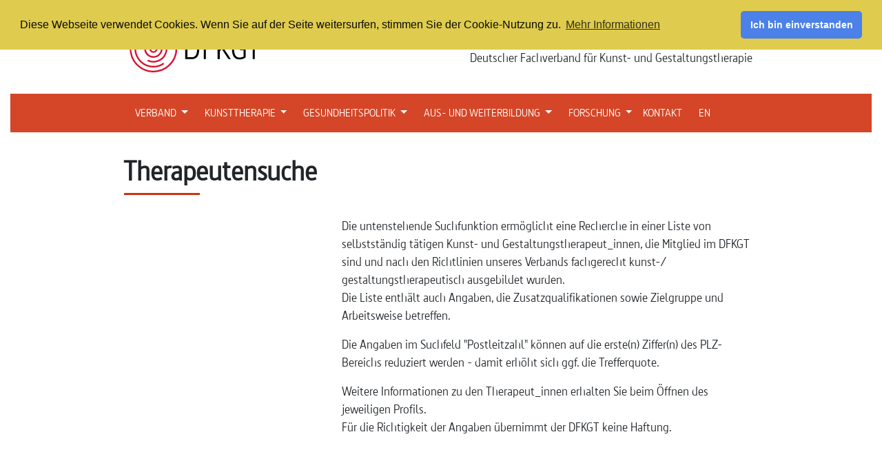

--- FILE ---
content_type: text/html;charset=UTF-8
request_url: https://dfkgt.de/page.cfm?id=1462&entry=1416&subbranch=418&
body_size: 23487
content:
<!-- template_xml_data -->
<!doctype html>
<html lang="de">
<head>
<meta charset="utf-8">
<meta name="viewport" content="width=device-width, initial-scale=1, shrink-to-fit=no">
<title>Deutscher Fachverband für Kunst- und Gestaltungstherapie e. V. Therapeutensuche</title>
<meta name="verify-v1" content="c6554eZQkeBMX5jOzaDG2b0HU3ADNSJY75pwmvrq1VQ=" />
<meta name="language" content="de">
<meta http-equiv="pragma" content="no-cache">
<meta name="robots" content="INDEX,FOLLOW">
<meta http-equiv="content-language" content="de">
<meta name="author" content="Deutscher Fachverband für Kunst- und Gestaltungstherapie e.V. (DFKGT)">
<meta name="publisher" content="Deutscher Fachverband für Kunst- und Gestaltungstherapie e.V. (DFKGT)">
<meta name="copyright" content="Deutscher Fachverband für Kunst- und Gestaltungstherapie e.V. (DFKGT)">
<meta name="audience" content="Alle">
<meta name="page-topic" content="Verband,Kunst,Gestaltung,Therapie">
<meta name="revisit-after" content="2 days">	
<meta name="server-time" content="06.12.25 01:31">
<!-- global metatags -->
<meta name="Description" content="Der Deutsche Fachverband für Kunst- & Gestaltungstherapie e.V. ist ein Zusammenschluss von Kunst- und GestaltungstherapeutInnen mit dem Ziel, die Interessen der Mitglieder durch eine starke Gemeinschaft berufspolitisch zu vertreten, ein offiziell anerkanntes Berufsbild zu etablieren und den fachlich-kollegialen Austausch zu fördern.">
<meta name="Keywords" content="Kunsttherapie,Gestaltungstherapie,Kreativtherapie,Künstlerische Therapie,Verband,Berufsverband,Kunst,Therapie,Therapeut,Psychotherapie, Fortbildung, Weiterbildung, Kurse, therapeutische Kompetenzen, Qualitätssicherung">
<!-- Bootstrap core CSS -->
<link href="css/bootstrap.min.css" rel="stylesheet">
<link rel="stylesheet" href="css/fontawesome-free-5.14.0-web/css/all.css" rel="stylesheet">
<!-- Custom styles for this template -->
<link href="css/dfkgt.css" rel="stylesheet">
<link href="css/dfkgt2024.css?vers=2024052818" rel="stylesheet">
<title>Stefan Schäkel - Therapeutensuche - Deutscher Fachverband für Kunst- und Gestaltungstherapie e. V.</title></head>
<script language="JavaScript" type="text/javascript">
function OpenPopUp(url, name, param) {
if(!url) {return false;} 
if(!param) param = '';
if(!name) name = "noname";
name = name + String(Math.random()).replace(/\./, "_");
var popup = 'popup' + name;
popup = window.open(url,name,param);
popup.focus();
}
</script>
<link rel="stylesheet" type="text/css" href="/styles/cookieconsent.min.css" />
<script src="/js/cookieconsent.min.js"></script>
<script>
window.addEventListener("load", function(){
window.cookieconsent.initialise({
"palette": {
"popup": {
"background": "#dfcb4d",
"text": "#0a0a0a"
},
"button": {
"background": "#4b81e8"
}
},
"theme": "classic",
"position": "top",
"content": {
"message": "Diese Webseite verwendet Cookies. Wenn Sie auf der Seite weitersurfen, stimmen Sie der Cookie-Nutzung zu.",
"dismiss": "Ich bin einverstanden",
"link": "Mehr Informationen",
"href": "https://www.dfkgt.de/datenschutz.cfm"
}
})});
</script>
<script language="JavaScript" type="text/javascript">
path_addon = "";
path_relative = "";
</script>	
<BODY class="body"><a name="#pagestart"></a>
<div class="svg-root"><svg style="display: none">
<symbol viewBox="0 0 10 8" id="icon-list-arrow"><title>list-arrow</title>
<path d="m 0.35960262,2.5492392 6.97221298,0.0011 -2.076257,-1.97907596 h 1.779649 l 2.502631,2.52116896 -2.502631,2.521169 h -1.779649 l 2.076257,-1.984674 H 0.35960262 Z"></path>	
</symbol>
<symbol viewBox="0 0 24 24" id="icon-search"><title>search</title>
<path d="M21.172 24l-7.387-7.387c-1.388.874-3.024 1.387-4.785 1.387-4.971 0-9-4.029-9-9s4.029-9 9-9 9 4.029 9 9c0 1.761-.514 3.398-1.387 4.785l7.387 7.387-2.828 2.828zm-12.172-8c3.859 0 7-3.14 7-7s-3.141-7-7-7-7 3.14-7 7 3.141 7 7 7z"/>
</symbol>
</svg></div>
<!-- Header Website -->	
<header>
<div class="container-fluid bg-white">
<div class="container">
<div class="row">	
<div class="col clearfix ">
<div class="float-right">
<a class="btn btn-dfkgtorange btn-sm" style="border-top-left-radius: 0;border-top-right-radius: 0;" href="https://www.dfkgt.de/page.cfm?id=1444&" role="button">MITGLIED WERDEN</a>
<a class="btn btn-dfkgtorange btn-sm" style="border-top-left-radius: 0;border-top-right-radius: 0;" href="https://www.dfkgt.de/page.cfm?id=1448&" role="button">LOGIN / MITGLIEDERBEREICH</a>	
</div>
</div>
</div>
</div>
</div>
<div class="container-fluid bg-white">
<div class="container px-sm-4 py-2 py-sm-0">
<div class="row">
<div class="col">
<div class="navbar navbar-expand-lg navbar-light p-0">
<a class="navbar-brand" href="https://www.dfkgt.de/?">	
<div id="header-logo">
<object data="pix/logo_dfkgt.svg" type="image/svg+xml" style="pointer-events: none;">
<img src="pix/logo_dfkgt.jpg" class="img-fluid" alt="DFKGT Logo">
</object>	
</div>	
</a>
<button class="navbar-toggler" type="button" data-toggle="collapse" data-target="#navbarSupportedContent" aria-controls="navbarSupportedContent" aria-expanded="false" aria-label="Toggle navigation">
<span class="navbar-toggler-icon"></span>
</button>
<div class="collapse navbar-collapse" id="navbars01">
<ul class="navbar-nav ml-auto">
Deutscher Fachverband f&uuml;r Kunst- und Gestaltungstherapie
</ul>
</div>
</div>
</div>	
</div>
<div class="row d-lg-none">
<div class="col">
Deutscher Fachverband f&uuml;r Kunst- und Gestaltungstherapie
</div>
</div>
</div>
</div>
<div class="container-fluid bg-white">
<div class="navbar-bg">
<nav class="container navbar navbar-expand-lg" style="z-index:1000;">
<div class="collapse navbar-collapse navbar-collapse-bg" id="navbarSupportedContent">
<ul class="navbar-nav">
<li class="nav-item active dropdown position-static">
<a class="nav-link dropdown-toggle" 
href="#" 
id="navbarDropdown" 
role="button" 
data-toggle="dropdown" 
aria-haspopup="true" 
aria-expanded="false">VERBAND <span class="sr-only">(current)</span>
</a>
<div class="dropdown-menu w-100" aria-labelledby="navbarDropdown">
<div class="row dropdown-menu-space">
<div class="col">
<ul class="esc-small-links">
<li>
<!--page.cfm?id=1439,Vorstand,1-->
<a href="https://www.dfkgt.de/page.cfm?id=1439">
<svg>
<use xmlns:xlink="http://www.w3.org/1999/xlink" 
xlink:href="#icon-list-arrow" 
href="#icon-list-arrow">
</use>
</svg>
Vorstand
</a>
</li>	
<li>
<!--page.cfm?id=1442,Geschichte,2-->
<a href="https://www.dfkgt.de/page.cfm?id=1442">
<svg>
<use xmlns:xlink="http://www.w3.org/1999/xlink" 
xlink:href="#icon-list-arrow" 
href="#icon-list-arrow">
</use>
</svg>
Geschichte
</a>
</li>	
<li>
<!--page.cfm?id=1441,Fachgruppen,3-->
<a href="https://www.dfkgt.de/page.cfm?id=1441">
<svg>
<use xmlns:xlink="http://www.w3.org/1999/xlink" 
xlink:href="#icon-list-arrow" 
href="#icon-list-arrow">
</use>
</svg>
Fachgruppen
</a>
</li>	
<li>
<!--page.cfm?id=1457,Kooperationen,4-->
<a href="https://www.dfkgt.de/page.cfm?id=1457">
<svg>
<use xmlns:xlink="http://www.w3.org/1999/xlink" 
xlink:href="#icon-list-arrow" 
href="#icon-list-arrow">
</use>
</svg>
Kooperationen
</a>
</li>	
<li>
<!--mitglied-werden.cfm,Mitglied werden,5-->
<a href="https://www.dfkgt.de/mitglied-werden.cfm">
<svg>
<use xmlns:xlink="http://www.w3.org/1999/xlink" 
xlink:href="#icon-list-arrow" 
href="#icon-list-arrow">
</use>
</svg>
Mitglied werden
</a>
</li>	
<li>
<!--page.cfm?id=1543,Materialien und Texte,6-->
<a href="https://www.dfkgt.de/page.cfm?id=1543">
<svg>
<use xmlns:xlink="http://www.w3.org/1999/xlink" 
xlink:href="#icon-list-arrow" 
href="#icon-list-arrow">
</use>
</svg>
Materialien und Texte
</a>
</li>	
</ul>	
</div>
</div>
</div>
</li>	
</ul>
<ul class="navbar-nav">
<li class="nav-item active dropdown position-static">
<a class="nav-link dropdown-toggle" 
href="#" 
id="navbarDropdown" 
role="button" 
data-toggle="dropdown" 
aria-haspopup="true" 
aria-expanded="false">KUNSTTHERAPIE <span class="sr-only">(current)</span>
</a>
<div class="dropdown-menu w-100" aria-labelledby="navbarDropdown">
<div class="row dropdown-menu-space">
<div class="col">
<ul class="esc-small-links">
<li>
<!--page.cfm?id=1540,Kunsttherapie - Übersicht,1-->
<a href="https://www.dfkgt.de/page.cfm?id=1540">
<svg>
<use xmlns:xlink="http://www.w3.org/1999/xlink" 
xlink:href="#icon-list-arrow" 
href="#icon-list-arrow">
</use>
</svg>
Kunsttherapie - Übersicht
</a>
</li>	
<li>
<!--page.cfm?id=1517,Definition Kunsttherapie,2-->
<a href="https://www.dfkgt.de/page.cfm?id=1517">
<svg>
<use xmlns:xlink="http://www.w3.org/1999/xlink" 
xlink:href="#icon-list-arrow" 
href="#icon-list-arrow">
</use>
</svg>
Definition Kunsttherapie
</a>
</li>	
<li>
<!--page.cfm?id=1518,Arbeitsfelder,3-->
<a href="https://www.dfkgt.de/page.cfm?id=1518">
<svg>
<use xmlns:xlink="http://www.w3.org/1999/xlink" 
xlink:href="#icon-list-arrow" 
href="#icon-list-arrow">
</use>
</svg>
Arbeitsfelder
</a>
</li>	
<li>
<!--page.cfm?id=1519,Fragen und Antworten,4-->
<a href="https://www.dfkgt.de/page.cfm?id=1519">
<svg>
<use xmlns:xlink="http://www.w3.org/1999/xlink" 
xlink:href="#icon-list-arrow" 
href="#icon-list-arrow">
</use>
</svg>
Fragen und Antworten
</a>
</li>	
<li>
<!--page.cfm?id=1520,Therapeutensuche,5-->
<a href="https://www.dfkgt.de/page.cfm?id=1520">
<svg>
<use xmlns:xlink="http://www.w3.org/1999/xlink" 
xlink:href="#icon-list-arrow" 
href="#icon-list-arrow">
</use>
</svg>
Therapeutensuche
</a>
</li>	
<li>
<!--page.cfm?id=1521,Ausbildung,6-->
<a href="https://www.dfkgt.de/page.cfm?id=1521">
<svg>
<use xmlns:xlink="http://www.w3.org/1999/xlink" 
xlink:href="#icon-list-arrow" 
href="#icon-list-arrow">
</use>
</svg>
Ausbildung
</a>
</li>	
</ul>	
</div>
</div>
</div>
</li>	
</ul>
<ul class="navbar-nav">
<li class="nav-item active dropdown position-static">
<a class="nav-link dropdown-toggle" 
href="#" 
id="navbarDropdown" 
role="button" 
data-toggle="dropdown" 
aria-haspopup="true" 
aria-expanded="false">GESUNDHEITSPOLITIK <span class="sr-only">(current)</span>
</a>
<div class="dropdown-menu w-100" aria-labelledby="navbarDropdown">
<div class="row dropdown-menu-space">
<div class="col">
<ul class="esc-small-links">
<li>
<!--page.cfm?id=1456,Fallpauschalen,1-->
<a href="https://www.dfkgt.de/page.cfm?id=1456">
<svg>
<use xmlns:xlink="http://www.w3.org/1999/xlink" 
xlink:href="#icon-list-arrow" 
href="#icon-list-arrow">
</use>
</svg>
Fallpauschalen
</a>
</li>	
<li>
<!--page.cfm?id=1455,Klassifikation Therapeutischer Leistungen,2-->
<a href="https://www.dfkgt.de/page.cfm?id=1455">
<svg>
<use xmlns:xlink="http://www.w3.org/1999/xlink" 
xlink:href="#icon-list-arrow" 
href="#icon-list-arrow">
</use>
</svg>
Klassifikation Therapeutischer Leistungen
</a>
</li>	
<li>
<!--page.cfm?id=1454,Leitlinien,3-->
<a href="https://www.dfkgt.de/page.cfm?id=1454">
<svg>
<use xmlns:xlink="http://www.w3.org/1999/xlink" 
xlink:href="#icon-list-arrow" 
href="#icon-list-arrow">
</use>
</svg>
Leitlinien
</a>
</li>	
<li>
<!--page.cfm?id=1453,Qualität,4-->
<a href="https://www.dfkgt.de/page.cfm?id=1453">
<svg>
<use xmlns:xlink="http://www.w3.org/1999/xlink" 
xlink:href="#icon-list-arrow" 
href="#icon-list-arrow">
</use>
</svg>
Qualität
</a>
</li>	
</ul>	
</div>
</div>
</div>
</li>	
</ul>
<ul class="navbar-nav">
<li class="nav-item active dropdown position-static">
<a class="nav-link dropdown-toggle" 
href="#" 
id="navbarDropdown" 
role="button" 
data-toggle="dropdown" 
aria-haspopup="true" 
aria-expanded="false">AUS- UND WEITERBILDUNG <span class="sr-only">(current)</span>
</a>
<div class="dropdown-menu w-100" aria-labelledby="navbarDropdown">
<div class="row dropdown-menu-space">
<div class="col">
<ul class="esc-small-links">
<li>
<!--page.cfm?id=1440,Aus-/Weiterbildung,1-->
<a href="https://www.dfkgt.de/page.cfm?id=1440">
<svg>
<use xmlns:xlink="http://www.w3.org/1999/xlink" 
xlink:href="#icon-list-arrow" 
href="#icon-list-arrow">
</use>
</svg>
Aus-/Weiterbildung
</a>
</li>	
<li>
<!--page.cfm?id=1459,Standards,2-->
<a href="https://www.dfkgt.de/page.cfm?id=1459">
<svg>
<use xmlns:xlink="http://www.w3.org/1999/xlink" 
xlink:href="#icon-list-arrow" 
href="#icon-list-arrow">
</use>
</svg>
Standards
</a>
</li>	
<li>
<!--page.cfm?id=1510,Praktika,3-->
<a href="https://www.dfkgt.de/page.cfm?id=1510">
<svg>
<use xmlns:xlink="http://www.w3.org/1999/xlink" 
xlink:href="#icon-list-arrow" 
href="#icon-list-arrow">
</use>
</svg>
Praktika
</a>
</li>	
<li>
<!--page.cfm?id=1511,Noch Fragen?,4-->
<a href="https://www.dfkgt.de/page.cfm?id=1511">
<svg>
<use xmlns:xlink="http://www.w3.org/1999/xlink" 
xlink:href="#icon-list-arrow" 
href="#icon-list-arrow">
</use>
</svg>
Noch Fragen?
</a>
</li>	
<li>
<!--page.cfm?id=1512,Freiflug,5-->
<a href="https://www.dfkgt.de/page.cfm?id=1512">
<svg>
<use xmlns:xlink="http://www.w3.org/1999/xlink" 
xlink:href="#icon-list-arrow" 
href="#icon-list-arrow">
</use>
</svg>
Freiflug
</a>
</li>	
</ul>	
</div>
</div>
</div>
</li>	
</ul>
<ul class="navbar-nav">
<li class="nav-item active dropdown position-static">
<a class="nav-link dropdown-toggle" 
href="#" 
id="navbarDropdown" 
role="button" 
data-toggle="dropdown" 
aria-haspopup="true" 
aria-expanded="false">FORSCHUNG <span class="sr-only">(current)</span>
</a>
<div class="dropdown-menu w-100" aria-labelledby="navbarDropdown">
<div class="row dropdown-menu-space">
<div class="col">
<ul class="esc-small-links">
<li>
<!--page.cfm?id=1513,Aktueller Stand,1-->
<a href="https://www.dfkgt.de/page.cfm?id=1513">
<svg>
<use xmlns:xlink="http://www.w3.org/1999/xlink" 
xlink:href="#icon-list-arrow" 
href="#icon-list-arrow">
</use>
</svg>
Aktueller Stand
</a>
</li>	
<li>
<!--page.cfm?id=1514,Publikationen,2-->
<a href="https://www.dfkgt.de/page.cfm?id=1514">
<svg>
<use xmlns:xlink="http://www.w3.org/1999/xlink" 
xlink:href="#icon-list-arrow" 
href="#icon-list-arrow">
</use>
</svg>
Publikationen
</a>
</li>	
</ul>	
</div>
</div>
</div>
</li>	
<li class="nav-item">
<a class="nav-link" 
href="https://www.dfkgt.de/page.cfm?id=1449&">
KONTAKT
</a>
</li>
</ul>
<ul class="navbar-nav">
<li class="nav-item">
<a class="nav-link" href="https://www.dfkgt.de/page.cfm?id=1451&">EN</a>
</li>
</ul>
</div>
</nav>
</div>
</div>
</header>
<main role="main">	
<div class="container-fluid bg-white">
<div class="container">
<div class="row esc-text">
<div class="col">
<h2>
<span class="title"><b>Therapeutensuche</b></span>
</h2>
</div>
</div>
<div class="row">
<div class="h2-underline">
</div>
</div>
</div>
</div>
<div class="container-fluid bg-white">
<div class="container">
<div class="row">
<div class="col-lg-4 col-md-4 col-sm-12">
</div>
<div class="col-lg-8 col-md-8 col-sm-12 desc">	
<p>Die untenstehende Suchfunktion erm&ouml;glicht eine Recherche in einer Liste von selbstst&auml;ndig t&auml;tigen Kunst- und Gestaltungstherapeut_innen, die Mitglied im DFKGT sind und nach den Richtlinien unseres Verbands fachgerecht kunst-/ gestaltungstherapeutisch ausgebildet wurden.<br />Die Liste enth&auml;lt auch Angaben, die Zusatzqualifikationen sowie Zielgruppe und Arbeitsweise betreffen.</p>
<p>Die Angaben im Suchfeld "Postleitzahl" k&ouml;nnen auf die erste(n) Ziffer(n) des PLZ-Bereichs reduziert werden - damit erh&ouml;ht sich ggf. die Trefferquote.&nbsp;</p>
<p>Weitere Informationen zu den Therapeut_innen erhalten Sie beim &Ouml;ffnen des jeweiligen Profils.<br />F&uuml;r die Richtigkeit der Angaben &uuml;bernimmt der DFKGT keine Haftung.</p>
</div>
</div>
<div class="row" style="height:50px;">
</div>
</div>	
</div>
<div class="container-fluid bg-white">
<div class="bg-hellblau">
<div class="container">	
<div class="row d-print-none">
<div class="col-lg-2 col-md-2 col-sm-12 desc">
</div>
<div class="col-lg-10 col-md-10 col-sm-12 desc" style="">
<button type="button" onclick="location.href='/page.cfm?id=1462&';" class="btn btn-default btn-red" style="margin: 2em 0;">Neue Suche</button>
</div>
</div>
</div>
</div>
</div>	
<div class="container-fluid bg-white">
<div class="container">
<div class="row">
<div class="col-lg-12 col-md-12 col-sm-12 desc mt-3" style="">
<button class="btn d-print-none" style="float:right;" onclick="window.print();">
<i class="fas fa-print" title="Ausdrucken"></i>
</button>
<button class="btn d-print-none" style="float:right;" onclick="javascript:history.back();">
<i class="fas fa-chevron-left" title="Zur&uuml;ck zur Ergebnisliste"></i>
</button>
</div>
</div>
<div class="row">
<div class="col-lg-12 col-md-12 col-sm-12 desc">
<h2 style=""><b>Stefan Schäkel</b></h2>
</div>
</div>	
<div class="row">
<div class="col-lg-5 col-md-5 col-sm-12 desc">
</div>
<div class="col-lg-7 col-md-7 col-sm-12 desc" style="">
<span class="SchriftFett">Stefan Schäkel</span>
<br/>
Mohnickesteig 21
<br/>
12101 Berlin
<br/><br/>
<span style="width: 60px;">Ansprechperson:</span> Stefan Schäkel
<br/><br/>
<span style="width: 60px;">Telefon: </span>030-6188858
<br/>
<script language="JavaScript" type="text/javascript">
<!--	
// E-Mail-Conversion
function correctURL(url) {url.href = url.href.replace(/\(nospam\)/, "@");}
//-->
</script>
<span style="width: 60px;">E-Mail: </span><a onclick="correctURL(this);" href="mailto:Stefan.Schaekel(nospam)t-online.de">St<span style="display:none;">nospam2</span>ef<span style="display:none;">nospam4</span>an<span style="display:none;">nospam6</span>.S<span style="display:none;">nospam8</span>ch<span style="display:none;">nospam10</span>a<span style="display:none;">nospam11</span>e<span style="display:none;">nospam12</span>k<span style="display:none;">nospam13</span>e<span style="display:none;">nospam14</span>l<span style="display:none;">nospam15</span>@<span style="display:none;">nospam16</span>t<span style="display:none;">nospam17</span>-<span style="display:none;">nospam18</span>o<span style="display:none;">nospam19</span>n<span style="display:none;">nospam20</span>l<span style="display:none;">nospam21</span>i<span style="display:none;">nospam22</span>n<span style="display:none;">nospam23</span>e<span style="display:none;">nospam24</span>.<span style="display:none;">nospam25</span>d<span style="display:none;">nospam26</span>e<span style="display:none;">nospam27</span></a>
<br/>
<br/>
</div>
</div>
<br>
</div>
</div>	
</main>
<footer class="container-fluid bg-white">
<div class="container d-none d-sm-block d-print-none pt-3">
<div class="row">
<div class="col " style="min-height: 190px; background-image: url('/pix/dfkgt_logo_teil_bg.png');background-repeat: no-repeat;background-position:right top;">	
</div>
</div>
</div>
<div class="mega-footer-bg">
<div class="container"> 
<div class="row mega-footer">
<div class="col-sx-4 col-sm-5 col-md-4">
<div class="footer-fb-link float-right" style="height: 100px; width: 45px;">
<a href="https://de-de.facebook.com/Deutscher-Fachverband-f%C3%BCr-Kunst-und-Gestaltungstherapie-DFKGT-198404716943299/">
<i id="social-fb" class="fab fa-facebook-square fa-3x social"></i>
</a>
<a href="https://www.instagram.com/dfkgt.de/">
<i id="social-ig" class="fab fa-instagram-square fa-3x social"></i>	
</a>
<a href="https://twitter.com/DFKGT_de/">
<i id="social-tw" class="fab fa-twitter-square fa-3x social"></i>
</a>
</div>
<h3>Gesch&auml;ftsstelle des DFKGT</h3>
<dl>
<dd>Mittenwalder Str. 59</dd>
<dd>10961 Berlin</dd>
<dd>Telefon: 030 / 61 203 208</dd>
<dd>info@dfkgt.de</dd>
<dd><br/></dd>
<dd>Die Gesch&auml;ftsstelle ist telefonisch zu erreichen:</dd>
<dd>montags von 14.00 bis 17.00 Uhr</dd>
<dd>mittwochs 9.30 bis 12.00 Uhr</dd>	
</dl>	
</div>
<div class="col-sx-4 col-sm-4 col-md-2 d-print-none">
<h3>Verband</h3>
<ul>
<!--start-->
<li><a href="page.cfm?id=1439&&esc_source=liste_1815" target="_self" class="iTeaserKopfLink">Vorstand</a></a></li>
<li><a href="page.cfm?id=1442&&esc_source=liste_1815" target="_self" class="iTeaserKopfLink">Geschichte</a></a></li>
<li><a href="page.cfm?id=1441&&esc_source=liste_1815" target="_self" class="iTeaserKopfLink">Fachgruppen</a></a></li>
<li><a href="page.cfm?id=1457&&esc_source=liste_1815" target="_self" class="iTeaserKopfLink">Kooperationen</a></a></li>
<li><a href="mitglied-werden.cfm?&esc_source=liste_1815" target="_self" class="iTeaserKopfLink">Mitglied werden</a></a></li>
<!--ende-->
</ul>
</div>
<div class="col-sx-4 col-sm-4 col-md-2 d-print-none">
<h3>Kunsttherapie</h3>
<ul>
<!--start-->
<li><a href="page.cfm?id=1540&&esc_source=liste_1821" target="_self" class="iTeaserKopfLink">Kunsttherapie - Übersicht</a></a></li>
<li><a href="page.cfm?id=1517&&esc_source=liste_1821" target="_self" class="iTeaserKopfLink">Definition Kunsttherapie</a></a></li>
<li><a href="page.cfm?id=1518&&esc_source=liste_1821" target="_self" class="iTeaserKopfLink">Arbeitsfelder</a></a></li>
<li><a href="page.cfm?id=1519&&esc_source=liste_1821" target="_self" class="iTeaserKopfLink">FAQ</a></a></li>
<li><a href="page.cfm?id=1520&&esc_source=liste_1821" target="_self" class="iTeaserKopfLink">Therapeutensuche</a></a></li>
<li><a href="page.cfm?id=1521&&esc_source=liste_1821" target="_self" class="iTeaserKopfLink">Ausbildung</a></a></li>
<!--ende-->
</ul>
<h3>Gesundheitspolitik</h3>
<ul>
<!--start-->
<li><a href="page.cfm?id=1456&&esc_source=liste_1828" target="_self" class="iTeaserKopfLink">Fallpauschalen</a></a></li>
<li><a href="page.cfm?id=1455&&esc_source=liste_1828" target="_self" class="iTeaserKopfLink">KTL</a></a></li>
<li><a href="page.cfm?id=1454&&esc_source=liste_1828" target="_self" class="iTeaserKopfLink">Leitlinien</a></a></li>
<li><a href="page.cfm?id=1453&&esc_source=liste_1828" target="_self" class="iTeaserKopfLink">Qualität</a></a></li>
<!--ende-->
</ul>
</div>
<div class="col-sx-4 col-sm-4 col-md-2 d-print-none">
<h3>Aus- und Weiterbildung</h3>
<ul>
<!--start-->
<li><a href="page.cfm?id=1440&&esc_source=liste_1833" target="_self" class="iTeaserKopfLink">Aus-/Weiterbildung</a></a></li>
<li><a href="page.cfm?id=1459&&esc_source=liste_1833" target="_self" class="iTeaserKopfLink">Standards</a></a></li>
<li><a href="page.cfm?id=1510&&esc_source=liste_1833" target="_self" class="iTeaserKopfLink">Praktika</a></a></li>
<li><a href="page.cfm?id=1511&&esc_source=liste_1833" target="_self" class="iTeaserKopfLink">Noch Fragen?</a></a></li>
<li><a href="page.cfm?id=1512&&esc_source=liste_1833" target="_self" class="iTeaserKopfLink">Freiflug</a></a></li>
<!--ende-->
</ul>
<h3>Forschung</h3>
<ul>
<!--start-->
<li><a href="page.cfm?id=1513&&&esc_source=liste_1840" target="_self" class="iTeaserKopfLink">Aktueller Stand</a></a></li>
<li><a href="page.cfm?id=1514&&esc_source=liste_1840" target="_self" class="iTeaserKopfLink">Publikationen</a></a></li>
<!--ende-->
</ul>
</div>
<div class="col-sx-4 col-sm-4 col-md-2 d-print-none">
<h3><a href="https://www.dfkgt.de/page.cfm?id=1448&">Login</a></h3>
<h3><a href="https://www.dfkgt.de/page.cfm?id=1449&">Kontakt</a></h3>
<ul>
<li><a href="https://www.dfkgt.de/page.cfm?id=1468&">Impressum</a></li>
<li><a href="https://www.dfkgt.de/page.cfm?id=1469&">Datenschutz</a></li>
</ul>	
</div>
</div>
</div> 
</footer>
<!-- Bootstrap core JavaScript
================================================== -->
<!-- Placed at the end of the document so the pages load faster -->
<script src="js/jquery-3.3.1.slim.min.js"></script>
<script>
$('.navbar-nav .nav-link').click( function() {
$('.navbar-nav .nav-item').removeClass('active');
//$(this).addClass('active');
//alert($( this ).parent());
$( this ).parent('.nav-item').addClass('active');
})
// Add the following code if you want the name of the file appear on select
$(".custom-file-input").on("change", function() {
var fileName = $(this).val().split("\\").pop();
$(this).siblings(".custom-file-label").addClass("selected").html(fileName);
});	
</script>	
<!-- <script>window.jQuery || document.write('<script src="js/vendor/jquery-slim.min.js"><\/script>')</script> -->
<script src="js/popper.min.js"></script>
<script src="js/bootstrap.min.js"></script>
</body>
</html>	


--- FILE ---
content_type: text/css
request_url: https://dfkgt.de/css/dfkgt.css
body_size: 10464
content:
/*!
 * CSS Styles DFKGT
*/
@font-face {
  font-family: 'Dsignes-Regular';
    src:  url('../font/Dsignes-Regular.ttf.woff') format('woff'),
    url('../font/Dsignes-Regular.ttf.svg#Dsignes-Regular') format('svg'),
    url('../font/Dsignes-Regular.ttf.eot'),
    url('../font/Dsignes-Regular.eot?#iefix') format('embedded-opentype'); 
    font-weight: normal;
    font-style: normal;
}
@font-face {
  font-family: 'Dsignes-Bold';
    src:  url('../font/Dsignes-Bold.ttf.woff') format('woff'),
    url('../font/Dsignes-Bold.ttf.svg#Dsignes-Bold') format('svg'),
    url('../font/Dsignes-Bold.ttf.eot'),
    url('../font/Dsignes-Bold.eot?#iefix') format('embedded-opentype'); 
    font-weight: normal;
    font-style: normal;
}

body {
	font-family: "Dsignes-Regular";
	background-color: #f7f8f8;
}
@media screen and (max-width: 992px) {
	body {
		font-family: "Dsignes-Regular";
		background-color: unset;
	}	
}
h2 {
	/*font-size:50px;*/
	font-size:3.1rem;
	font-size:2.5rem;
	margin-top: 2rem;
}
.h2-underline {
	background-color:#d03210;
	height:3px;
	margin-left:16px;
	width:110px;
	margin-bottom:20px;
}
p {
	/*font-size:18px;*/
	font-size:1rem;
}
a, a:hover, a:active {
	color: #d03210;
}
a.btn:hover, a.btn:active {
	color: white;
}
/*.esc-text {
	margin-top:2em;
}*/
.bg-hellblau {
	background-color: #ebf5f9;
	/*margin-top:3em;*/
}

ul li {
	clear:left;
	list-style:none;
	
}
ul li:before {
	border: red 1px none;/*debug*/
	content: url(/pix/list_pfeil.svg) " ";
    height: 1em;
    width: 1em;
    display: block;
    float: left;
    margin-left: -1.5em;
	margin-top: 0.45em;
	margin-top: 0.3em;
}

ul.esc-objects li:before {
	content: "";	
}
ul.esc-objects li a {
    background-image: url("../pix/icons/pfeil_akkordeon_zu.png");
    float: left;
    margin-right: 15px;
    background-repeat: no-repeat;
    background-position: left;
    padding-left: 24px;
    white-space: normal;
	color: black;
}

.esc-list-download img {
	max-width: 280px;
	max-height:280px;
}



ul.esc-big-links {
	padding: 0;
	margin-bottom:2em;
	margin-top: 1.5em;
}
ul.esc-big-links li {
	/*font-size: 50px;*/
	font-size: 3.1rem;
	font-size: 2.5rem;
	line-height:180%;
	color: rgba(126,126,126,1);
	list-style-type: none;
	margin: 0;
}
ul.esc-big-links li:before {
	list-style-type: none;
	content: none;
	margin: 0;
}
.esc-big-links li svg {
	width: 0.8em;
	height: 1.5em;		
	margin-right: 0.3em;
	margin-left: 0;
	border:1px none green;/*debug*/
	fill: #d03210;
}
ul.esc-big-links li a,
ul.esc-big-links li a:hover {
	color: rgba(126,126,126,1);
}

.esc-arrow-orange {
	color: #d03210;
	margin-right: 0.5em;
}
.esc-arrow-white {
	color: white;
	margin-right: 0.5em;
}

/*NavigationBar - custom */
.nav-link {
	font-family: "Dsignes-Bold";
	font-family: "Dsignes-Regular";
	/*font-size: 18px;*/
	font-size: 1rem;
	outline: none;
}

.navbar-light .nav-item.active > .nav-link  {
    color:#d03210;
	color:#fff;
}
.navbar-light .navbar-nav .nav-link {
	color: #fff;
}

.navbar-light .navbar-nav .nav-link:focus,
.navbar-light .navbar-nav .nav-link:hover {
    color: #fff;
	text-decoration: underline;
}


@media screen and (max-width: 992px) {
	.navbar-light .nav-item.active > .nav-link  {
		color:#d03210;
	}
	.navbar-light .navbar-nav .nav-link {
		color: #d03210;
	}	
}


.home-header-logo {
  font-family: "Dsignes-Regular";
  font-size: 60px;
}
.home-header-text {
  font-family: "Dsignes-Regular";
  font-size: 20px;
  line-height: 24px;
  margin-top:1em;
  margin-right:4em;
  float: right;
}

/*footer*/
footer {
	 color:white;
}
.mega-footer-bg {
	background-color: #d03210;
}

.mega-menu {
	width: 800px;
	overlay: hidden;
	padding: 2em; 
}

div.mega-footer {
	padding: 3em 0;
}
.mega-footer li, .mega-footer li:before, .mega-footer ul {
	list-style-type: none;
	content: none;
	padding: 0;
	margin: 0;
}
.mega-footer h3 {
	font-size: 0.86em;
	font-weight: 600;
}
.mega-footer ul, .mega-footer dl {
		font-size: 0.86em;
		margin-bottom:1.6em;
}
.mega-footer li, .mega-footer dd {
	margin-bottom: .4rem;
}

.mega-footer li a, 
.mega-footer ul a,
.mega-footer h3 a {
    color: white;
}



/*fb logo animation*/
.social:hover {
     -webkit-transform: scale(1.1);
     -moz-transform: scale(1.1);
     -o-transform: scale(1.1);
 }
.social {
     -webkit-transform: scale(0.8);
     /* Browser Variations: */
	-moz-transform: scale(0.8);
     -o-transform: scale(0.8);
     -webkit-transition-duration: 0.5s;
     -moz-transition-duration: 0.5s;
     -o-transition-duration: 0.5s;
 }
#social-fb, #social-ig, #social-tw {
     color: #fff;
}
.footer-fb-link, .footer-ig-link, .footer-tw-link {
	margin-top:-0.6em;
	margin-right:2em;
}

/*#navbarSupportedContent > ul > li.nav-item*/
/*.dropdown.position-static.active.show > div > div > div > ul > li {*/
.dropdown div ul li {
	padding: 0.5em 0;
}

/*dropdown-menu*/
.dropdown-menu {
    background-color: #fff;
    background-clip: padding-box;
    border-top: 1px solid rgba(0,0,0,.15);
	border-bottom: 1px solid rgba(0,0,0,.15);
    border-radius:0;
}
.dropdown-menu-space {
    padding: 0 10%;
}
/*.navbar-nav-space {
	padding-left:220px;
	
}*/

@media screen and (max-width: 1400px) {
	.dropdown-menu-space {
		padding-left:100px;
	}
	.navbar-nav-space {
		padding-left:80px;
	}	  
}

@media screen and (max-width: 992px) {
	.dropdown-menu-space {
		padding:20px;
	}
	.navbar-nav-space {
		padding-left:0;
	}	  
}


.home-header-bg {
	background-color: rgba(225,230,234,1);
	background-image: url('../pix/bg_04.jpg');
	background-image: url('../pix/bg_01.jpg');
	background-repeat: no-repeat;
	background-position: center;
	height:320px;
	max-height:320px;	
}

#header-logo {
	/*border:1px solid red;*/
	height:120px;
	width:320px;
	width:220px;
	margin-left:6em;
	margin-left:14%;
	margin-left:25%;
	margin-top:5%;
	margin-top:11%;
	/*padding-left:130px;
	padding-top:50px;
	padding-bottom:150px;
	*/
    cursor:pointer;
}

.container-fluid {
    max-width: 1400px;
	/*background-color: white;*/
    /*padding-right: 30px;
    padding-left: 30px;*/

}

.container {
    max-width: 952px;
	/*background-color: white;*/
}

.navbar-bg {
	background-color: rgba(208,50,16,0.9);
}
.navbar-nav {
    padding-left: 8px; 
}
li.nav-item:before {
	content: none;
}

ul.esc-small-links {
	padding: 0;
	margin-bottom:2em;
	margin-top:0.5em;
}
ul.esc-small-links li {
	/*font-size: 50px;
	line-height:180%;*/
	list-style-type: none;
	margin: 0;
	font-weight:700;
}
ul.esc-small-links li:before {
	list-style-type: none;
	content: none;
	margin: 0;
}

ul.esc-small-links li svg {
	width: 1.1em;
	height: 1.1em;		
	margin-right: 0.5em;
	margin-left: 0;
	border:1px none green;/*debug*/
	fill: #d03210;
}

ul.esc-small-links li a {
    color: #0056b3;
	color: #212529;
    /*text-decoration: underline;*/
}
ul.esc-small-links li a:hover {
    color: #0056b3;
	color: #212529;
    text-decoration: underline;
}
ul.esc-small-links li a.links-white {
    color: #fff;
}
ul.esc-small-links li a.links-white:hover {
    color: #fff;
    text-decoration: underline;
}


/* ----- homepage suche ----- */
.esc-home-suche {
	background-color: rgba(238,244,244,1);
	border-radius: 0;
	border: 1px none #eef4f4;
}
button.esc-home-suche {
	padding: 0 3px;
}
form.esc-home-suche-space {
	margin-left:2em;
}

form {
	margin: 0;
}
.form-control {
	border: none;
	border-radius: 0;
}
.esc-form-space {
	margin-right: 3em;
}
/*checkboxen rot*/
.custom-checkbox .custom-control-input:checked ~ .custom-control-label::before {
    background-color: #007bff;
	background-color: #d03210;
}

.custom-file-label::after {
    content: "Datei auswählen";
}
.custom-select {
	border: 1px solid #fff;
	border-radius: 0;
}

.header-space {
	height:264px;
}
/*
wenn der viewport max 992px (tablet, mobile,..)
*/
@media screen and (max-width: 992px) {
	.home-header-bg {
		background-image: none;
		padding-left: 15px;
		padding-right: 15px;
		height:160px;		
	}
	#header-logo {
		height:40px;
		width:120px;
		height:60px;
		width:180px;
		margin-left:1%;
		margin-top:3%;
		float:left;
	}
	.home-header-text {
	  font-size: 16px;
	  line-height: 18px;
	  float: none;
	  margin-top:0;
	  margin-right:0em;
	  margin-left:2em;
	  padding-top:1.5em;
	}
	.header-space {
		height:160px;
	}

	form.esc-home-suche-space {
		margin-left:0em;
	}
	
	.navbar-bg {
		background-color: blue;
		background-color: rgba(208,50,16,0.9);
		background-color: #f7f8f8;
	}
	.navbar-collapse-bg {
		background-color: white;
	}
	
	
	.navbar-light .navbar-nav .nav-link:focus, .navbar-light .navbar-nav .nav-link:hover {
		color: #d03210;
		text-decoration: underline;
}
	

}

/* Icon when the collapsible content is shown */
.btn {
	/*font-family: "Glyphicons Halflings";
	content: "\e114";
	background-image: url("../pix/icons/pfeil_akkordeon_auf.png");
	float: left;*/
	/*margin-right: 15px;
	background-repeat: no-repeat;
	background-position: left;
	padding-left:24px;
	white-space: normal;*/
}
.btn-dropdown {
	/*font-family: "Glyphicons Halflings";
	content: "\e114";*/
	background-image: url("../pix/icons/pfeil_akkordeon_auf.png");
	float: left;
	/*margin-right: 15px;*/
	background-repeat: no-repeat;
	background-position: left;
	padding-left:24px;
	white-space: normal;
}
.btn-search {
	background-image: none;
}
/* Icon when the collapsible content is shown */
.btn-left {
	text-align: left;
}
/* Icon when the collapsible content is hidden */
.btn.collapsed {
	background-image: url("../pix/icons/pfeil_akkordeon_zu.png");
	/*content: "\e080";*/
}
.btn-red {
	background-color: #d03210;
	color: white;
}
div#accordion-esc.accordion.accordion-esc div.card div.card-header,
div#accordionVorstand.accordion.accordionVorstand div.card div.card-header {
    padding: .35rem 1.25rem;
    margin-bottom: 0;
    background-color: rgba(0,0,0,.03);
	background-color: #fff;
    border-bottom: 1px solid rgba(0,0,0,.125);
	border-bottom: none;
}
div#accordion-esc.accordion.accordion-esc div.card div.card-header button.btn.btn-link, div#accordion-esc.accordion.accordion-esc div.card div.card-header button.btn.btn-link:hover,
div#accordionFaqOne.accordion.accordionFaqOne div.card div.card-header button.btn.btn-link, div#accordionFaqOne.accordion.accordionFaqOne div.card div.card-header button.btn.btn-link:hover,
div#accordionFaqTwo.accordion.accordionFaqTwo div.card div.card-header button.btn.btn-link, div#accordionFaqTwo.accordion.accordionFaqTwo div.card div.card-header button.btn.btn-link:hover,
div#accordionVorstand.accordion.accordionVorstand div.card div.card-header button.btn.btn-link, div#accordionVorstand.accordion.accordionVorstand div.card div.card-header button.btn.btn-link:hover {
	color: #0056b3;
    text-decoration: underline;
	color: #000;
	text-decoration: none;
}



--- FILE ---
content_type: text/css
request_url: https://dfkgt.de/css/dfkgt2024.css?vers=2024052818
body_size: 3913
content:
/*dfkgt2024.css*/
body,p{
	font-size: 1.1rem;
}
.home-header-bg {
  /*background-color: rgba(225,230,234,1);*/
  background-color: rgba(255,255,255,1);
  /*background-image: url('../pix/bg_04.jpg');*/
  background-image: none;
  background-repeat: no-repeat;
  background-position: center;
  height: 180px;
  max-height: 180px;
}
.home-header-bg {
	/* background-color: rgba(225,230,234,1); */
	background-color: rgba(255,255,255,1);
	/* background-image: url('../pix/bg_04.jpg'); */
	background-image: none;
	background-repeat: no-repeat;
	background-position: center;
	height: 180px;
	max-height: 115px;
}
.home-header-bg {
	/* background-color: rgba(225,230,234,1); */
	background-color: rgba(255,255,255,1);
	/* background-image: url('../pix/bg_04.jpg'); */
	background-image: none;
	background-repeat: no-repeat;
	background-position: center;
	height: 180px;
	max-height: 124px;
	padding-top: 1em;
}
#header-logo {
	height: auto;
	width: 190px;
	float: left;
	margin-left: 0;
	margin-left: 0;
	margin-left: 0;
	margin-top: 0;
	margin-bottom: 0.9em;
	cursor: pointer;
}
.home-header-text {
	font-family: "Dsignes-Regular";
	/*font-size: 1em;*/
	/*line-height: 4em;*/
	margin-top: 0;
	margin-right: 0em;
	float: right;
	/*border:1px solid red;*/
	padding-top: 2em;
}
.h2-underline {
	/*margin-left:0;*/
	width:110px;
	margin-bottom:2rem;
}
.esc-card {
	width: 50%;
}
.navbar-nav .nav-link {
	color: #fff;
}


@media screen and (max-width: 992px) {
	.navbar-nav .nav-link {
		color: #d44627;
	}
	
	.mainbg {
		background-image: none;
		padding-top: 0;
	}
	
	.container-fluid {
		padding-right: 0px;
		padding-left: 0px;
		/*margin-right: auto;
		margin-left: auto;*/
	}
	
/*}
@media screen and (max-width: 992px) {*/
	.home-header-text {
		margin-left: 0em;
		padding-top: 2em;
	}
	#header-logo {
		height: auto;
		width: 150px;
		margin-bottom: 0px;
	}
	.navbar-bg {
		background-color: blue;
		background-color: rgba(208,50,16,0.9);
		background-color: #f7f8f8;
		background-color: #fff;
	}	
}
@media screen and (max-width: 768px) {
	.home-header-text {
		/*font-size: 1em;*/
		line-height: auto;
		float: none;
		padding-top: 0em;
	}
}
@media (max-width: 648px) {
	.esc-card {
		width: 100%;
	}
}
@media screen and (max-width: 576px) {/* auf screens mit 576px oder weniger */
	.navbar-bg {
		background-color: rgba(208,50,16,0.9);
		background-color: #fff;
	}
	#header-logo {
		height: auto;
		width: 160px;
		margin-bottom: 0px;
	}
	.home-header-text {
		font-size: 1em;
		line-height: auto;
		float: none;
		padding-top: 0em;
	}  
	h2 {
		font-size: 2.3rem;
	}
	
	ul.esc-big-links li {
		font-size: 1.8rem;
		line-height: 120%;
	}


}



.mainbg {
	/*background-image: url('../pix/bg_2024.jpg');*/
	background-repeat: no-repeat;
	padding-top: 2em;
}

/*
@media screen and (max-width: 996px) {
	.mainbg .row {
		margin-left: unset;
		margin-right: unset;
	}
}*/




	
	


/*
html body.body main div.container-fluid.bg-white div.mainbg div.container-fluid div.container.bg-white div.row div.col div.d-flex.justify-content-start.mb-3.flex-wrap div.card.esc-card.border-0.text-white.pr-4.pb-4 a.stretched-link div.card-img-overlay h2.card-title
*/
div.card.esc-card h2.card-title {
	color: black;
	font-size: 2rem;
	margin-top: 0;
	display: flex;
	padding-left: 0.1rem;
	margin-right: 1rem;
}
div.card.esc-card h2.card-title svg {
	fill: #d03210;
	display:inline;
	height: 2rem;	
	width: 1.6rem;
}

div.card.esc-card h2.card-title .card-title-icon {
	float:left;
	padding-right: 0.4rem;
}
.card-img-overlay {
  padding: 1rem;
  padding-right: 1.2rem;
}
	


.navbar-nav .nav-link:focus,
.navbar-nav .nav-link:hover {
  text-decoration: underline;
}
		
/* Fixes dropdown menus placed on the right side */
.ml-auto .dropdown-menu {
  left: auto !important;
  right: 0px;
}

.btn-dfkgtorange {
	color: #fff;
	background-color: #d44627;
	border-color: #d44627;
}
.btn-dfkgtorange:hover {
	text-decoration: underline;
}



--- FILE ---
content_type: image/svg+xml
request_url: https://dfkgt.de/pix/logo_dfkgt.svg
body_size: 1919
content:
<?xml version="1.0" encoding="utf-8"?>
<!-- Generator: Adobe Illustrator 21.1.0, SVG Export Plug-In . SVG Version: 6.00 Build 0)  -->
<svg version="1.1" id="Ebene_1" xmlns="http://www.w3.org/2000/svg" xmlns:xlink="http://www.w3.org/1999/xlink" x="0px" y="0px"
	 viewBox="0 0 270.3 98.3" style="enable-background:new 0 0 270.3 98.3;" xml:space="preserve">
<style type="text/css">
	.st0{clip-path:url(#SVGID_2_);}
	.st1{clip-path:url(#SVGID_2_);fill:none;stroke:#D61630;stroke-width:3.404;}
</style>
<g>
	<defs>
		<rect id="SVGID_1_" y="0" width="270.3" height="98.3"/>
	</defs>
	<clipPath id="SVGID_2_">
		<use xlink:href="#SVGID_1_"  style="overflow:visible;"/>
	</clipPath>
	<path class="st0" d="M243,26.8v3.9h11.5V71h4.4V30.6h11.5v-3.9H243z M239.9,67.4V48.3h-12.3v3.9h7.9v13.3c-0.5,0.3-3.7,2.2-7.8,2.2
		c-7.2,0-11.8-3.9-11.8-18.8c0-14.8,4.6-18.8,11.8-18.8c4.3,0,7.7,2.2,8,2.4l2-3.5c0,0-3.9-2.8-9.9-2.8c-11.2,0-16.3,6.6-16.3,22.7
		c0,16.1,5.1,22.7,16.3,22.7C233.7,71.6,238.2,68.7,239.9,67.4 M186.3,71V55.1l4-5.3l14,21.2h4.9l-16.3-24.8L208,26.8h-4.8l-16.9,22
		v-22h-4.4V71H186.3z M153.2,26.8V71h4.4V50.1h15.6v-3.9h-15.6V30.7h16.9v-3.9H153.2z M119.4,67.1V30.7h8.3
		c7.1,0,11.8,3.3,11.8,18.2c0,14.9-4.6,18.2-11.8,18.2H119.4z M127.6,71c11.1,0,16.3-6.1,16.3-22.1c0-16.1-5.1-22.1-16.3-22.1H115
		V71H127.6z"/>
	<path class="st1" d="M86.6,46.5c-1.4-20.7-19.4-36.2-40-34.8c-20.7,1.4-36.2,19.4-34.8,40 M27.6,18.4c-17,11.9-21.1,35.3-9.2,52.2
		s35.3,21.1,52.2,9.2"/>
	<path class="st1" d="M37.2,73.6c13.5,6.6,29.8,1,36.4-12.5c6.6-13.5,1-29.8-12.5-36.4 M76,53.9c2.6-14.8-7.3-29-22.1-31.6
		c-14.8-2.6-29,7.3-31.6,22.1"/>
	<path class="st1" d="M32,51.9c1.5,9.5,10.4,15.9,19.8,14.4c9.5-1.5,15.9-10.4,14.4-19.8 M49.2,31.8c-9.6,0-17.3,7.8-17.3,17.3
		s7.8,17.3,17.3,17.3"/>
	<path class="st1" d="M43.3,45.2c-2.2,3.2-1.3,7.6,1.9,9.8c3.2,2.2,7.6,1.3,9.8-1.9 M55,53.1c2.2-3.2,1.3-7.6-1.9-9.8
		c-3.2-2.2-7.6-1.3-9.8,1.9"/>
	<path class="st1" d="M49.2,96.6c26.2,0,47.5-21.2,47.5-47.5S75.4,1.7,49.2,1.7 M10.3,21.9C-4.7,43.4,0.5,73,21.9,88
		c21.5,15,51.1,9.8,66.1-11.7"/>
</g>
</svg>
